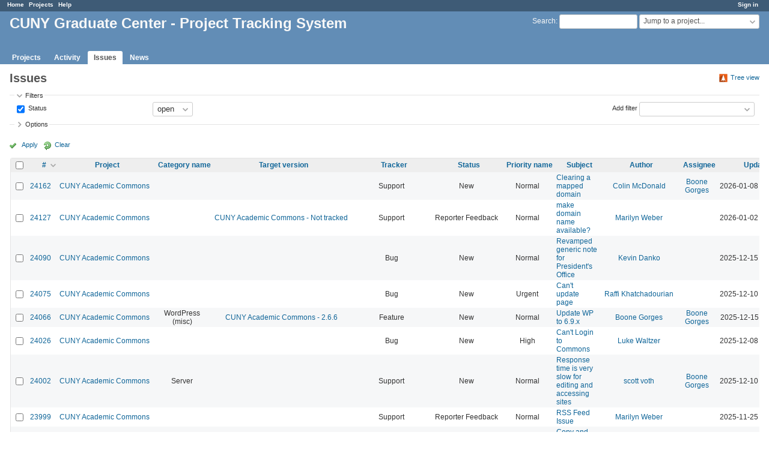

--- FILE ---
content_type: text/css
request_url: https://redmine.gc.cuny.edu/plugin_assets/redmine_maintenance_mode/stylesheets/admin.css?1656448075
body_size: -148
content:
#admin-menu a.redmine-maintenance-mode {
    background-image: url(../images/wrench_orange.png);
}
